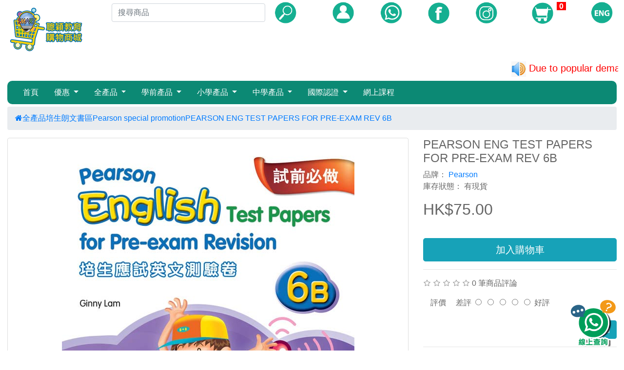

--- FILE ---
content_type: text/html; charset=utf-8
request_url: https://store.mysmartedu.com/index.php?route=product/product&path=96_184_186&product_id=1184
body_size: 13695
content:
<!DOCTYPE html>
<html dir="ltr" lang="zh">
<head>
<meta charset="UTF-8" />
<meta name="viewport" content="width=device-width, initial-scale=1">
<link rel="icon" href="image/webicon.ico" />
<title>PEARSON ENG TEST PAPERS FOR PRE-EXAM REV 6B</title>

<meta name="robots" content="INDEX,FOLLOW" />
<meta name="title" content="PEARSON ENG TEST PAPERS FOR PRE-EXAM REV 6B" />
<meta http-equiv="X-UA-Compatible" content="IE=edge">

<meta name="description" content="Smart’s Shopping Mall聰穎教育購物商城上有各款名牌課外圖書、中小學補充練習、桌上遊戲和網上學習平台，多種折扣優惠等著你" />
<meta name="keywords" content="網上學習平台, 課外閱讀書, 中小學學習書籍, 培生, 朗文, 中文科, 英文科, 數學科, 電子學習, 英語課程, 線上課程, 國際考試, 桌上遊戲, 公仔, Primary and secondary school exercises, English reading, E-learning, Online learning, Pearson Book, Longman book, TOEFL test, TOEIC test" />	
<meta property="og:title" content="聰穎教育購物商城" />
<meta property="og:description" content="名牌課外圖書、中小學補充練習、桌上遊戲優惠盡在Smart's Shopping Mall" />

<meta property="og:url" content="https://store.mysmartedu.com" />
<meta property="og:site_name" content="Smart Education" />	
<meta property="og:image" content="https://store.mysmartedu.com/image/catalog/FIN_LOGO_19022020.png" />
<meta property="og:image:width" content="200" />
<meta property="og:image:height" content="200" />
<meta property="og:image:type" content="image/png" />
<meta property="og:type" content="article" />

<link rel="canonical" href="https://store.mysmartedu.com" />
<link href="catalog/view/javascript/bootstrap4/css/bootstrap.min.css" rel="stylesheet" media="screen" />
<link rel="stylesheet" href="/tp/public/js/jquery-ui/jquery-ui.min.css">
<link href="catalog/view/javascript/font-awesome/css/font-awesome-new.min.css" rel="stylesheet"  />

<script src="catalog/view/javascript/jquery/jquery-2.1.1.min.js"></script>
<script src="catalog/view/javascript/bootstrap4/js/popper.min.js"></script>
<script src="catalog/view/javascript/bootstrap4/js/bootstrap.min.js"></script>
<script src="catalog/view/javascript/underscore-min.js"></script>
<script src="catalog/view/javascript/common20200729.js"></script>

<style>
	body{
	}
	#stuff
	{
	position: fixed;
	bottom: 1%;
	right: 1%;
	z-index: 888;
	}
	@media (min-width:250px) {
		.product_box{
			width: 45%;

			margin:2px;
			min-height: 200px;
			border-radius: inherit;
		}
		.top_div_row_box{
			min-height:90px;
		}
		.top_div_row_logo{
			width: 100%;
		}
		.top_div_row_search{
			width: 100%;
		}
		.top_div_row_member_cart_lg{
			width: 100%;
		}
}
@media (min-width: 992px) {
	.product_box{
		width: 18%;
		border: solid #eeeeee 1px;
		margin:10px;
		min-height: 200px;
		border-radius:15px;
	}
	.top_div_row{
		width: 100%;
	}
	.top_div_row_box{
		min-height:90px;
		line-height: 90px;
		text-align: left;
	}
	.top_div_row_logo{
		width: 20%;
	}
	.top_div_row_search{
		width: 50%;
	}
	.top_div_row_member_cart_lg{
		width: 100%;
	}
	.top_div_row_member{
		width: 10%;
	}
	.top_div_row_cart{
		width: 10%;
	}
	.top_div_row_lg{
		width: 10%;
	}
}
@media (min-width: 1200px) {
	.product_box{
		width: 18%;
		border: solid #eeeeee 1px;
		margin:10px;
		min-height: 300px;
		border-radius:15px;
	}
	.top_div_row_box{
		min-height:90px;
	}
	.top_div_row_logo{
		width: 20%;
	}
	.top_div_row_search{
		width: 48%;
	}
	.top_div_row_member_cart_lg{
		width:30%;
	}

	.top_div_row_member{
		width: 10%;
	}
	.top_div_row_cart{
		width: 10%;
	}
	.top_div_row_lg{
		width: 10%;
	}

	.navbar-custom {
		background-color: #0C8974;
		border-radius: 10px;
		margin-bottom: 5px;
	}

	/* change the brand and text color */
	.navbar-custom .navbar-brand,
	.navbar-custom .navbar-text {
		color:white;
	}

	/* change the link color and padding  */
	.navbar-custom .navbar-nav .nav-link {
		color: #ffffff;
		padding: .75rem 1rem;
	}

	/* change the color and bg color of active or hovered links */
	.navbar-custom .nav-item.active .nav-link,
	.navbar-custom .nav-item:hover .nav-link {
		color: #ffffff;
		background-color: rgba(255,255,255,.5);
	}

	/* for dropdown only - change the color of droodown */
	.navbar-custom .dropdown-menu {
		background-color: #0C8974;
	}
	.navbar-custom .dropdown-item {
		color: #ffffff;
	}
	.navbar-custom .dropdown-item:hover,
	.navbar-custom .dropdown-item:focus {
		color: #ffffff;
		background-color: rgba(255,255,255,.5);
	}
}

.div_search_text_box{
	width: 80%;
	height: 30px;

}
.div_logo_filter_row{

	background-color:#eeeeee;
}
.div_logo{
	width: 100%;
	text-align: left;
}

.div_to_filter_row{
	display: flex;
	justify-content: center;
}
.product_list_name{
	text-align: left;
	font-size: 14px;
	color: rgba(0, 0, 0, 0.85);
	font-weight: normal;
	min-height: 43px;
}
.price-new{

}
.price-old{
	color: #999;
	text-decoration: line-through;
	margin-left: 10px;
}
.badge {
	padding-left: 9px;
	padding-right: 9px;
	-webkit-border-radius: 9px;
	-moz-border-radius: 9px;
	border-radius: 9px;
}
/* footer */
footer {
	margin-top: 30px;
	padding-top: 30px;
	background-color: #303030;
	border-top: 1px solid #ddd;
	color: #e2e2e2;
}
footer hr {
	border-top: none;
	border-bottom: 1px solid #666;
}
footer a {
	color: #ccc;
}
footer a:hover {
	color: #fff;
}
footer h5 {
	font-size: 13px;
	font-weight: bold;
	color: #fff;
}
#lblCartCount {
	font-size: 12px;
	background: #ff0000;
	color: #fff;
	padding: 0 5px;
	vertical-align: top;
}
#cart_view_div{
	cursor: pointer;
}

.modal-dialog-slideout {min-height: 50%; margin: 0 0 0 auto;background: #fff;}
.modal.fade .modal-dialog.modal-dialog-slideout {-webkit-transform: translate(100%,0)scale(1);transform: translate(100%,0)scale(1);}
.modal.fade.show .modal-dialog.modal-dialog-slideout {-webkit-transform: translate(0,0);transform: translate(0,0);display: flex;align-items: stretch;-webkit-box-align: stretch;height: 60%;}
.modal.fade.show .modal-dialog.modal-dialog-slideout .modal-body{overflow-y: auto;overflow-x: hidden;}
.modal-dialog-slideout .modal-content{border: 0;}
.modal-dialog-slideout .modal-header, .modal-dialog-slideout .modal-footer {height: 69px; display: block;}
.modal-dialog-slideout .modal-header h5 {float:left;}
</style>

</head>
<body>
<div id="stuff" style="text-align: right;">

    <a href="https://store.mysmartedu.com/index.php?route=product/category&path=238" target="_blank" alt="link to EMI course category">
    </a>
	<br>
    <a href="https://wa.me/85263110381" target="_blank" alt="whatapps link">
    <img src="image/ContactUs_CHI-100.png">
    </a>

</div>

<div class="container-fluid" style="text-align: center; ">
    <div class="row">
        <div class="col">

            <div class="modal" id="popup_msg_header" tabindex="-1" role="dialog">
                <div class="modal-dialog" role="document">
                    <div class="modal-content">

                        <div class="modal-body" id="div_popup_message">

                        </div>
                        <div class="modal-footer">
                            <button type="button" class="btn btn-secondary" data-dismiss="modal">Close(關閉)</button>
                        </div>
                    </div>
                </div>
            </div>
        </div>
    </div>
    <div class="row">
        <div class="col">
            <div id="popup_cart" class="modal" tabindex="-1" role="dialog">
                <div class="modal-dialog modal-sm" role="document">
                    <div class="modal-content">
                        <div class="modal-body">
                            <div id="div_cartpop_content" style="text-align: left;margin-bottom: 10px;">
                                已加入購物車
                            </div>
                            <table style="width: 100%">
                                <tr>
                                    <td style="width: 50%;text-align: left"><button type="button" class="btn btn-info" data-dismiss="modal">繼續購物</button></td>
                                    <td style="width: 50%;text-align: right"><a href="index.php?route=checkout/cart/quickcheckout"> <button type="button"  class="btn btn-info">進行結帳</button></a></td>
                                </tr>
                            </table>
                        </div>

                    </div>
                </div>
            </div>
        </div>
    </div>
    <div class="row">
        <div class="col-md-2">
            <div class="div_logo">
                <a href="https://store.mysmartedu.com/index.php?route=common/home">
                    <img src="https://store.mysmartedu.com/image/catalog/SMARTWEB_CHI_VER.png" title="SMART Education shopping mall" alt="SMART Education shopping mall" class="img-responsive" /></a>
                            </div>
        </div>
        <div class="col-md-4">
            <table style="width: 100%;">
                <tr>
                    <td style="width: 80%;">
                        <input type="text" id="tb_search_page_word"  name="search" value="" placeholder="搜尋商品" class="form-control">
                    </td>
                    <td style="width: 20%;">
                        <img id="btn_header_page_search" style="cursor: pointer; width: 50px" src="image/header_icon/header_search.png" alt="Search">
                    </td>
                </tr>
            </table>
        </div>
        <div class="col-md-6">
            <table style="width: 100%">
                <tr>
                    <td style="width:16%">
                        <a href="index.php?route=account/account">
                            <img style="width: 50px;" src="image/header_icon/header_member.png" alt="Account">
                        </a>
                    </td>
                    <td style="width:16%">
                        <a href="https://wa.me/85263110381">
                            <img style="width: 50px;" src="image/header_icon/header_whatsapp.png" alt="WhatsApp">
                        </a>
                    </td>
                    <td style="width:16%">
                        <a href=" https://www.facebook.com/Smarts.shopping.mall">
                            <img style="width: 50px;" src="image/header_icon/header_facebook.png" alt="Facebook">
                        </a>
                    </td>
                    <td style="width:16%">
                        <a href=" https://www.instagram.com/smarts.shopping.mall">
                            <img style="width: 50px;" src="image/header_icon/header_instagram.png" alt="Instagram">
                        </a>
                    </td>
                    <td style="width:26%;">
                        <div id="cart_view_div">
                            <img style="width: 50px;" src="image/header_icon/header_cart_icon.png" alt="Cart">
                            <span href="Cart1.aspx" class="icon-shopping-cart" style="font-size: 25px">
                                <span ID="lblCartCount" CssClass="badge badge-warning" style="font-size: 16px;font-weight: bold;"  ForeColor="White"/><span id="pgcartpronum"></span></span>
                            </span>
                        </div>
                    </td>
                    <td style="width:10%">
                            <div class="pull-left">
        <form action="https://store.mysmartedu.com/index.php?route=common/language/language" method="post" enctype="multipart/form-data" id="form-language">
            <div class="btn-group">
                                    <img id="btn_language_change" alt="Change to English" name="img_lg_en" style="width: 50px; height: 50px; cursor: pointer;" src="image/header_icon/header_lg_en.png">
                
                                                                                                                                                                                                                                                                                                                      </div>
            <input type="hidden" name="code" value="" />
            <input id="hd_lg_redirect" type="hidden" name="redirect" value="https://store.mysmartedu.com/index.php?route=product/product&amp;path=96_184_186&amp;product_id=1184" />
        </form>
    </div>

                    </td>
                </tr>
            </table>
                    </div>
    </div>
    <div class="row">
                <div class="col-12" style="padding-left: 12px;padding-right: 12px;color:red; font-size: 20px;">
            <marquee direction="left"><img src="image/sound-hd-png.png" style="height: 32px;"> Due to popular demand, Pearson&Longman Series may take at least 14 days to dispatch. We apologize for any inconvenience caused. 培生朗文系列反應熱烈，出貨時間須要最小14天，不便之處，敬請原諒！</marquee>
        </div>
            </div>
    <div class="row">
        <div class="col-md">
            <!--Navbar-->
            <nav class="navbar navbar-expand-lg py-0 navbar-light navbar-custom " style="width: 100%;"><button class="navbar-toggler" type="button" data-toggle="collapse" data-target="#navbarSupportedContent"aria-controls="navbarSupportedContent" aria-expanded="false" aria-label="Toggle navigation"><span class="navbar-toggler-icon"></span></button><div class="collapse navbar-collapse" id="navbarSupportedContent"><ul class="navbar-nav mr-auto"><li class="nav-item navbar_li_text" style="background-color: #0C8974; text-align: left; "> <a href="index.php?route=common/home" class="nav-link" style="color: white;">首頁</a></li><li class="nav-item dropdown" style="background-color: #0C8974; text-align: left"><a href="https://store.mysmartedu.com/index.php?route=product/category&amp;path=94" class="nav-link dropdown-toggle" style="color: white;" id="優惠_navbarDropdown" role="button"data-toggle="dropdown" aria-haspopup="true" aria-expanded="false">優惠 </a><div class="dropdown-menu" aria-labelledby="navbarDropdown"><a  href="https://store.mysmartedu.com/index.php?route=product/category&amp;path=94_232" class="dropdown-item" href="#">禮品精選</a><a  href="https://store.mysmartedu.com/index.php?route=product/category&amp;path=94_216" class="dropdown-item" href="#">新加坡作業 優惠</a><a  href="https://store.mysmartedu.com/index.php?route=product/category&amp;path=94_217" class="dropdown-item" href="#">STEM讀本 優惠</a><a  href="https://store.mysmartedu.com/index.php?route=product/category&amp;path=94_218" class="dropdown-item" href="#">STEM啟智玩具 優惠</a><a  href="https://store.mysmartedu.com/index.php?route=product/category&amp;path=94_219" class="dropdown-item" href="#">英文讀本 優惠</a><a  href="https://store.mysmartedu.com/index.php?route=product/category&amp;path=94_220" class="dropdown-item" href="#">NICI 開學優惠</a><a  href="https://store.mysmartedu.com/index.php?route=product/category&amp;path=94_222" class="dropdown-item" href="#">英語學習教材 優惠</a></div></li><li class="nav-item dropdown" style="background-color: #0C8974; text-align: left"><a href="https://store.mysmartedu.com/index.php?route=product/category&amp;path=96" class="nav-link dropdown-toggle" style="color: white;" id="全產品_navbarDropdown" role="button"data-toggle="dropdown" aria-haspopup="true" aria-expanded="false">全產品 </a><div class="dropdown-menu" aria-labelledby="navbarDropdown"><a  href="https://store.mysmartedu.com/index.php?route=product/category&amp;path=96_95" class="dropdown-item" href="#">中文科</a><a  href="https://store.mysmartedu.com/index.php?route=product/category&amp;path=96_97" class="dropdown-item" href="#">英文科</a><a  href="https://store.mysmartedu.com/index.php?route=product/category&amp;path=96_98" class="dropdown-item" href="#">數學科</a><a  href="https://store.mysmartedu.com/index.php?route=product/category&amp;path=96_99" class="dropdown-item" href="#">科學科</a><a  href="https://store.mysmartedu.com/index.php?route=product/category&amp;path=96_100" class="dropdown-item" href="#">品德教育</a><a  href="https://store.mysmartedu.com/index.php?route=product/category&amp;path=96_101" class="dropdown-item" href="#">精品</a><a  href="https://store.mysmartedu.com/index.php?route=product/category&amp;path=96_102" class="dropdown-item" href="#">課程</a><a  href="https://store.mysmartedu.com/index.php?route=product/category&amp;path=96_104" class="dropdown-item" href="#">休閒/遊戲</a><a  href="https://store.mysmartedu.com/index.php?route=product/category&amp;path=96_181" class="dropdown-item" href="#">健康</a><a  href="https://store.mysmartedu.com/index.php?route=product/category&amp;path=96_208" class="dropdown-item" href="#">運動</a><a  href="https://store.mysmartedu.com/index.php?route=product/category&amp;path=96_189" class="dropdown-item" href="#">探索</a><a  href="https://store.mysmartedu.com/index.php?route=product/category&amp;path=96_184" class="dropdown-item" href="#">培生朗文書區</a><a  href="https://store.mysmartedu.com/index.php?route=product/category&amp;path=96_227" class="dropdown-item" href="#">現代社專區</a><a  href="https://store.mysmartedu.com/index.php?route=product/category&amp;path=96_250" class="dropdown-item" href="#">朗文學習筆專區</a></div></li><li class="nav-item dropdown" style="background-color: #0C8974; text-align: left"><a href="https://store.mysmartedu.com/index.php?route=product/category&amp;path=106" class="nav-link dropdown-toggle" style="color: white;" id="學前產品_navbarDropdown" role="button"data-toggle="dropdown" aria-haspopup="true" aria-expanded="false">學前產品 </a><div class="dropdown-menu" aria-labelledby="navbarDropdown"><a  href="https://store.mysmartedu.com/index.php?route=product/category&amp;path=106_111" class="dropdown-item" href="#">英文</a><a  href="https://store.mysmartedu.com/index.php?route=product/category&amp;path=106_112" class="dropdown-item" href="#">數學</a><a  href="https://store.mysmartedu.com/index.php?route=product/category&amp;path=106_113" class="dropdown-item" href="#">科學</a><a  href="https://store.mysmartedu.com/index.php?route=product/category&amp;path=106_114" class="dropdown-item" href="#">探索</a><a  href="https://store.mysmartedu.com/index.php?route=product/category&amp;path=106_116" class="dropdown-item" href="#">健康</a><a  href="https://store.mysmartedu.com/index.php?route=product/category&amp;path=106_117" class="dropdown-item" href="#">休閒/遊戲</a><a  href="https://store.mysmartedu.com/index.php?route=product/category&amp;path=106_118" class="dropdown-item" href="#">精品</a><a  href="https://store.mysmartedu.com/index.php?route=product/category&amp;path=106_209" class="dropdown-item" href="#">運動</a></div></li><li class="nav-item dropdown" style="background-color: #0C8974; text-align: left"><a href="https://store.mysmartedu.com/index.php?route=product/category&amp;path=107" class="nav-link dropdown-toggle" style="color: white;" id="小學產品_navbarDropdown" role="button"data-toggle="dropdown" aria-haspopup="true" aria-expanded="false">小學產品 </a><div class="dropdown-menu" aria-labelledby="navbarDropdown"><a  href="https://store.mysmartedu.com/index.php?route=product/category&amp;path=107_119" class="dropdown-item" href="#">中文</a><a  href="https://store.mysmartedu.com/index.php?route=product/category&amp;path=107_120" class="dropdown-item" href="#">英文</a><a  href="https://store.mysmartedu.com/index.php?route=product/category&amp;path=107_121" class="dropdown-item" href="#">數學</a><a  href="https://store.mysmartedu.com/index.php?route=product/category&amp;path=107_122" class="dropdown-item" href="#">科學</a><a  href="https://store.mysmartedu.com/index.php?route=product/category&amp;path=107_124" class="dropdown-item" href="#">探索</a><a  href="https://store.mysmartedu.com/index.php?route=product/category&amp;path=107_125" class="dropdown-item" href="#">課程</a><a  href="https://store.mysmartedu.com/index.php?route=product/category&amp;path=107_126" class="dropdown-item" href="#">健康</a><a  href="https://store.mysmartedu.com/index.php?route=product/category&amp;path=107_127" class="dropdown-item" href="#">休閒/遊戲</a><a  href="https://store.mysmartedu.com/index.php?route=product/category&amp;path=107_128" class="dropdown-item" href="#">精品</a><a  href="https://store.mysmartedu.com/index.php?route=product/category&amp;path=107_210" class="dropdown-item" href="#">運動</a></div></li><li class="nav-item dropdown" style="background-color: #0C8974; text-align: left"><a href="https://store.mysmartedu.com/index.php?route=product/category&amp;path=108" class="nav-link dropdown-toggle" style="color: white;" id="中學產品_navbarDropdown" role="button"data-toggle="dropdown" aria-haspopup="true" aria-expanded="false">中學產品 </a><div class="dropdown-menu" aria-labelledby="navbarDropdown"><a  href="https://store.mysmartedu.com/index.php?route=product/category&amp;path=108_129" class="dropdown-item" href="#">中文</a><a  href="https://store.mysmartedu.com/index.php?route=product/category&amp;path=108_130" class="dropdown-item" href="#">英文</a><a  href="https://store.mysmartedu.com/index.php?route=product/category&amp;path=108_131" class="dropdown-item" href="#">數學</a><a  href="https://store.mysmartedu.com/index.php?route=product/category&amp;path=108_132" class="dropdown-item" href="#">科學</a><a  href="https://store.mysmartedu.com/index.php?route=product/category&amp;path=108_133" class="dropdown-item" href="#">探索</a><a  href="https://store.mysmartedu.com/index.php?route=product/category&amp;path=108_134" class="dropdown-item" href="#">課程</a><a  href="https://store.mysmartedu.com/index.php?route=product/category&amp;path=108_135" class="dropdown-item" href="#">健康</a><a  href="https://store.mysmartedu.com/index.php?route=product/category&amp;path=108_136" class="dropdown-item" href="#">休閒/遊戲</a><a  href="https://store.mysmartedu.com/index.php?route=product/category&amp;path=108_190" class="dropdown-item" href="#">工商管理</a><a  href="https://store.mysmartedu.com/index.php?route=product/category&amp;path=108_191" class="dropdown-item" href="#">其他學科</a><a  href="https://store.mysmartedu.com/index.php?route=product/category&amp;path=108_192" class="dropdown-item" href="#">生物</a><a  href="https://store.mysmartedu.com/index.php?route=product/category&amp;path=108_193" class="dropdown-item" href="#">化學</a><a  href="https://store.mysmartedu.com/index.php?route=product/category&amp;path=108_194" class="dropdown-item" href="#">物理</a><a  href="https://store.mysmartedu.com/index.php?route=product/category&amp;path=108_195" class="dropdown-item" href="#">經濟</a><a  href="https://store.mysmartedu.com/index.php?route=product/category&amp;path=108_196" class="dropdown-item" href="#">地理</a><a  href="https://store.mysmartedu.com/index.php?route=product/category&amp;path=108_197" class="dropdown-item" href="#">外語</a><a  href="https://store.mysmartedu.com/index.php?route=product/category&amp;path=108_198" class="dropdown-item" href="#">世界歷史</a><a  href="https://store.mysmartedu.com/index.php?route=product/category&amp;path=108_199" class="dropdown-item" href="#">企業、會計與財務</a><a  href="https://store.mysmartedu.com/index.php?route=product/category&amp;path=108_200" class="dropdown-item" href="#">心理修養</a><a  href="https://store.mysmartedu.com/index.php?route=product/category&amp;path=108_202" class="dropdown-item" href="#">資訊及通訊科技</a><a  href="https://store.mysmartedu.com/index.php?route=product/category&amp;path=108_211" class="dropdown-item" href="#">運動</a></div></li><li class="nav-item dropdown" style="background-color: #0C8974; text-align: left"><a href="https://store.mysmartedu.com/index.php?route=product/category&amp;path=105" class="nav-link dropdown-toggle" style="color: white;" id="國際認證_navbarDropdown" role="button"data-toggle="dropdown" aria-haspopup="true" aria-expanded="false">國際認證 </a><div class="dropdown-menu" aria-labelledby="navbarDropdown"><a  href="https://store.mysmartedu.com/index.php?route=product/category&amp;path=105_139" class="dropdown-item" href="#">小學</a><a  href="https://store.mysmartedu.com/index.php?route=product/category&amp;path=105_140" class="dropdown-item" href="#">中學</a></div></li><li class="nav-item navbar_li_text" style="background-color: #0C8974; text-align: left; "> <a href="https://store.mysmartedu.com/index.php?route=product/category&amp;path=138" class="nav-link" style="color: white;">網上課程</a></li></ul></div></nav>
            <!--/.Navbar-->
        </div>
    </div>
    <!-- Modal -->
    <div class="modal fade" id="exampleModal1" tabindex="-1" role="dialog" aria-labelledby="exampleModalLabel1" aria-hidden="true">
        <div class="modal-dialog modal-dialog-slideout modal-lg" role="document">
            <div class="modal-content">
                <div class="modal-body" style="height: 500px;" id="modalCartBody">

                </div>
                <div class="modal-footer">
                    <table style="width: 100%">
                        <tr>
                            <td style="width: 50%;text-align: left"><button type="button"  class="btn btn-info" data-dismiss="modal">繼續購物</button></td>
                            <td style="width: 50%;text-align: right"><a href="index.php?route=checkout/cart/quickcheckout"> <button type="button"  class="btn btn-info">進行結帳</button></a></td>
                        </tr>
                    </table>
                </div>
            </div>
        </div>
    </div>
</div>
<script>
    $( document ).ready(function() {
        CartSectionShow(0);
        $( "#cart_view_div" ).click(function() {
            CartSectionShow(1);

        });
        $( "#btn_cart_continue" ).click(function() {
            $('#exampleModal1').modal('hide');
        });
        $( "#btn_cart_checkout" ).click(function() {
            console.log("quickcheckout");
            location.href="index.php?route=checkout/cart/quickcheckout"
        });

        //cart
        function CartSectionShow(isShow) {
            $.ajax({
                url: 'index.php?route=checkout/cart/getCartProducts',
                type: 'post',
                success: function(data) {
                    console.log(data);
                    $('#modalCartBody').html(genCartTable(data));
                    if(isShow==1){
                        $('#exampleModal1').modal('show');
                    }
                },
                error: function(xhr, ajaxOptions, thrownError) {
                    //
                }
            });
        }
    });
    function delCartProduct(cartid) {
        $.ajax({
            url: 'index.php?route=checkout/cart/remove',
            type: 'post',
            data:{key:cartid},
            success: function(data) {
                console.log(data);
                $('#modalCartBody').html(genCartTable(data));
            },
            error: function(xhr, ajaxOptions, thrownError) {
                //
            }
        });
    }
    function genCartTable(cartProducts) {
        var cartAmout=0;
        var cartProductNum=0;
        var htmlcode='<table class="table table-hover">';
        htmlcode +='<tbody>';
        _.each(cartProducts, function(item){
            htmlcode +='<tr>';
            htmlcode +='<td style="width:10%"><img src="'+item.thumb+'"></td>';
            htmlcode +='<td style="width:50%;text-align: left;">'+item.name+'</td>';
            htmlcode +='<td style="width:15%;text-align: right;">HK$'+item.price.toFixed(2) +'</td>';
            htmlcode +='<td style="width:10%text-align: right;">'+item.quantity+'</td>';
            htmlcode +='<td style="width:15%">HK$'+item.total.toFixed(2)+'</td>';
            htmlcode +='<td style="width:5%"><a href="#" onclick="delCartProduct('+item.cart_id+')"> <span style="color:red;" >&#x2716;</span></a></td>';
            htmlcode +='</tr>';
            cartAmout=cartAmout+item.total;
            cartProductNum= cartProductNum+parseInt(item.quantity);

        });

        htmlcode +='<tr>';
        htmlcode +='<td colspan="5" class="text-right">';
        htmlcode +='Total:&nbsp;&nbsp;HK$'+cartAmout.toFixed(2);
        htmlcode +='</td>';
        htmlcode +='</tr>';
        htmlcode +='</tbody>';
        htmlcode +='</table>';
        $('#pgcartpronum').html(cartProductNum);
        return htmlcode;
    }
</script>
</body>
</html>

<script src="catalog/view/javascript/jquery/magnific/jquery.magnific-popup.min.js" type="text/javascript"></script>
<script src="catalog/view/javascript/angular.min.js"></script>
<link href="catalog/view/javascript/jquery/magnific/magnific-popup.css" rel="stylesheet"  />
<link href="catalog/view/javascript/font-awesome/css/font-awesome-new.css" rel="stylesheet"  />
<style>
   body{
       color:#666666;
   }
    .thumbnails {
        overflow: auto;
        clear: both;
        list-style: none;
        padding: 0;
        margin: 0;
        margin-left: 0px;
    }
    .thumbnail {
        display: block;
        padding: 4px;
        margin-bottom: 20px;
        line-height: 1.42857143;
        background-color: #fff;
        border: 1px solid #ddd;
        border-radius: 4px;
        -webkit-transition: border .2s ease-in-out;
        -o-transition: border .2s ease-in-out;
        transition: border .2s ease-in-out;
    }
    .thumbnail a > img, .thumbnail > img {
        margin-right: auto;
        margin-left: auto;
    }
    .thumbnails .image-additional {
        float: left;
        margin-left: 20px;
    }
    .carousel-inner > .item > a > img, .carousel-inner > .item > img, .img-responsive, .thumbnail a > img, .thumbnail > img {
        display: block;
        max-width: 100%;
        height: auto;
    }
    img {
        vertical-align: middle;
    }
    img {
        border: 0;
    }


   .product_row_box{
       width: 100%;

   }
   @media (min-width:250px) {
       .product_box_cat_page{
           width: 43%;
           border: solid #eeeeee 1px;
           margin:10px;
           min-height: 250px;
           border-radius:15px;
       }
   }
   @media (min-width: 992px) {
       .product_box_cat_page{
           width: 18%;
           border: solid #eeeeee 1px;
           margin:10px;
           min-height: 300px;
           border-radius:15px;
       }

   }
   @media (min-width: 1200px) {
       .product_box_cat_page{
           width: 18%;
           border: solid #eeeeee 1px;
           margin:10px;
           min-height: 300px;
           border-radius:15px;
       }
   }


   .rating .fa-stack {
        font-size: 8px;
    }
    .rating .fa-star-o {
        color: #999;
        font-size: 15px;
    }
    .rating .fa-star {
        color: #FC0;
        font-size: 15px;
    }
    .rating .fa-star + .fa-star-o {
        color: #E69500;
    }
</style>
<div id="product-product" class="container-fluid">
    <ul class="breadcrumb">
                    <li><a href="https://store.mysmartedu.com/index.php?route=common/home"><i class="fa fa-home"></i></a></li>
                    <li><a href="https://store.mysmartedu.com/index.php?route=product/category&amp;path=96">全產品</a></li>
                    <li><a href="https://store.mysmartedu.com/index.php?route=product/category&amp;path=96_184">培生朗文書區</a></li>
                    <li><a href="https://store.mysmartedu.com/index.php?route=product/category&amp;path=96_184_186">Pearson special promotion</a></li>
                    <li><a href="https://store.mysmartedu.com/index.php?route=product/product&amp;path=96_184_186&amp;product_id=1184">PEARSON ENG TEST PAPERS FOR PRE-EXAM REV 6B</a></li>
            </ul>
    <div class="row">
                                    <div id="content" class="col-sm-12">
            <div class="row">                                                     <div class="col-sm-8">                         <ul class="thumbnails">
                                                            <li><a class="thumbnail" href="https://store.mysmartedu.com/image/catalog/books/Pearson/9789880081286.jpg" title="PEARSON ENG TEST PAPERS FOR PRE-EXAM REV 6B"><img src="https://store.mysmartedu.com/image/catalog/books/Pearson/9789880081286.jpg" title="PEARSON ENG TEST PAPERS FOR PRE-EXAM REV 6B" alt="PEARSON ENG TEST PAPERS FOR PRE-EXAM REV 6B" /></a></li>
                                                                                </ul>
                                        <div style="width: 100%; height: 20px;"></div>
                    <h3>商品描述</h3>
                    <hr>
                    <div class="tab-content">
                        <div class="tab-pane active" id="tab-description"><pre>•編有 3 份一般測驗卷及 1 份總測驗卷，全按學校測驗及考試題型設計
•涵蓋詞彙、文法、語文運用、閱讀及寫作等範疇
•每份測驗卷皆設有高難度題
•包含 TSA 及 HKAT 閱讀及寫作題型
•附送強化練習，各練習並特設「齊來避免錯誤」部分，以助學生温習
•答案冊附參考答案及詳盡中文題解
<br><br></pre></div>
                                                </div>
                </div>
                                                                    <div class="col-sm-4">

                    <h4>PEARSON ENG TEST PAPERS FOR PRE-EXAM REV 6B</h4>
                    <ul class="list-unstyled">
                                                                                                    <li>品牌： <a href="https://store.mysmartedu.com/index.php?route=product/brand/info&amp;manufacturer_id=1064">Pearson</a></li>
                                                <li>庫存狀態： 有現貨</li>
                    </ul>
                                            <ul class="list-unstyled">
                                                            <li>
                                    <h2>HK$75.00</h2>
                                </li>
                            
                                                                                </ul>
                                        <div id="product">                                                 <div class="form-group" ng-app="app" ng-init="buyproqty='10'">
                              <script>
                    angular.module('app', [])
                      .config(['$interpolateProvider', function ($interpolateProvider) {
                        $interpolateProvider.startSymbol('[[');
                        $interpolateProvider.endSymbol(']]');
                      }]);
                    </script>
                            
                            <input type="hidden" name="product_id" value="1184" />
                            <br />
                                                                                    
                                                                    <button type="button"  onclick="cart.addNew('1184','1')" data-loading-text="載入中..." class="btn btn-info btn-lg btn-block">加入購物車</button>
                                
                            

                        </div>
                        </div>
                                            <div class="rating">
                            <hr>
                            <p>                                                                            <span class="fa fa-stack">
                                            <i class="fa fa-star-o fa-stack-1x"></i>
                                        </span>
                                                                                                                                                <span class="fa fa-stack">
                                            <i class="fa fa-star-o fa-stack-1x"></i>
                                        </span>
                                                                                                                                                <span class="fa fa-stack">
                                            <i class="fa fa-star-o fa-stack-1x"></i>
                                        </span>
                                                                                                                                                <span class="fa fa-stack">
                                            <i class="fa fa-star-o fa-stack-1x"></i>
                                        </span>
                                                                                                                                                <span class="fa fa-stack">
                                            <i class="fa fa-star-o fa-stack-1x"></i>
                                        </span>
                                                                                                    <a>0 筆商品評論</a>
                            </p>


                        </div>
                                      
                    <form class="form-horizontal" id="form-review">
                        <div id="review_new"></div>
                                                    <div class="form-group">
                                <div class="col-sm-12">
                                    <input id="input-name" type="hidden" name="name" value="No request.">
                                </div>
                            </div>
                            <div class="form-group">
                                <div class="col-sm-12">
                                    <input id="input-review"  type="hidden" name="text" value="No request.">
                                </div>
                            </div>
                            <div class="form-group required">
                                <div class="col-sm-12">
                                    <label class="control-label">評價</label>
                                    &nbsp;&nbsp;&nbsp; 差評&nbsp;
                                    <input type="radio" name="rating" value="1" />
                                    &nbsp;
                                    <input type="radio" name="rating" value="2" />
                                    &nbsp;
                                    <input type="radio" name="rating" value="3" />
                                    &nbsp;
                                    <input type="radio" name="rating" value="4" />
                                    &nbsp;
                                    <input type="radio" name="rating" value="5" />
                                    &nbsp;好評</div>
                            </div>
                            
                            <div class="buttons clearfix">
                                <div style="text-align: right">
                                    <button type="button" id="button-review" data-loading-text="載入中..." class="btn btn-info">評論</button>
                                </div>
                            </div>
                                            </form>
                    <hr>
            </div>
            </div>
        </div>
    </div>
    <div class="container-fluid">
        <div class="row">
           <div style="width: 100%;height: 20px;"></div>
                <h3>相關商品</h3>
                <div class="d-flex flex-wrap align-self-center product_row_box">
                                            <div class="p-2 product_box_cat_page">
                            <a href="https://store.mysmartedu.com/index.php?route=product/product&amp;product_id=3932"><img src="https://store.mysmartedu.com/image/cache/catalog/Pearson/LSPLEP12M-380x380.jpg" alt="朗文學習筆+LEP2.0 APP 12-MONTH SUBSCRIPTION CARD套裝 (共2件)" title="朗文學習筆+LEP2.0 APP 12-MONTH SUBSCRIPTION CARD套裝 (共2件)" style="width: 98%;" /></a>
                            <div class="product_list_name"><a href="https://store.mysmartedu.com/index.php?route=product/product&amp;product_id=3932"><b>朗文學習筆+LEP2.0 APP 12-MONTH SUBSCRIPTION CARD套裝 (共2件)</b></a></div>
                            <div style="text-align: center;">
                                                                    HK$1,639.00
                                
                            </div>
                                                            <button type="button" class="btn btn-info" onclick="cart.addNew('3932', '1');" style="width: 90%">加入購物車</button>
                                                    </div>
                                            <div class="p-2 product_box_cat_page">
                            <a href="https://store.mysmartedu.com/index.php?route=product/product&amp;product_id=3931"><img src="https://store.mysmartedu.com/image/cache/catalog/Pearson/LSPLEP3M-380x380.jpg" alt="朗文學習筆+LEP2.0 APP 3-MONTH SUBSCRIPTION CARD套裝 (共2件)" title="朗文學習筆+LEP2.0 APP 3-MONTH SUBSCRIPTION CARD套裝 (共2件)" style="width: 98%;" /></a>
                            <div class="product_list_name"><a href="https://store.mysmartedu.com/index.php?route=product/product&amp;product_id=3931"><b>朗文學習筆+LEP2.0 APP 3-MONTH SUBSCRIPTION CARD套裝 (共2件)</b></a></div>
                            <div style="text-align: center;">
                                                                    HK$1,369.00
                                
                            </div>
                                                            <button type="button" class="btn btn-info" onclick="cart.addNew('3931', '1');" style="width: 90%">加入購物車</button>
                                                    </div>
                                            <div class="p-2 product_box_cat_page">
                            <a href="https://store.mysmartedu.com/index.php?route=product/product&amp;product_id=3930"><img src="https://store.mysmartedu.com/image/cache/catalog/Pearson/LSPLCPD-380x380.jpg" alt="朗文學習筆+LONGMAN CHILDREN'S PICTURE DICTIONARY套裝 (共2件)" title="朗文學習筆+LONGMAN CHILDREN'S PICTURE DICTIONARY套裝 (共2件)" style="width: 98%;" /></a>
                            <div class="product_list_name"><a href="https://store.mysmartedu.com/index.php?route=product/product&amp;product_id=3930"><b>朗文學習筆+LONGMAN CHILDREN'S PICTURE DICTIONARY套裝 (共2件)</b></a></div>
                            <div style="text-align: center;">
                                                                    HK$1,412.00
                                
                            </div>
                                                            <button type="button" class="btn btn-info" onclick="cart.addNew('3930', '1');" style="width: 90%">加入購物車</button>
                                                    </div>
                                            <div class="p-2 product_box_cat_page">
                            <a href="https://store.mysmartedu.com/index.php?route=product/product&amp;product_id=3929"><img src="https://store.mysmartedu.com/image/cache/catalog/Pearson/LSPLYCPD-380x380.jpg" alt="朗文學習筆+朗文幼兒英漢彩圖詞典套裝 (共2件)" title="朗文學習筆+朗文幼兒英漢彩圖詞典套裝 (共2件)" style="width: 98%;" /></a>
                            <div class="product_list_name"><a href="https://store.mysmartedu.com/index.php?route=product/product&amp;product_id=3929"><b>朗文學習筆+朗文幼兒英漢彩圖詞典套裝 (共2件)</b></a></div>
                            <div style="text-align: center;">
                                                                    HK$1,407.00
                                
                            </div>
                                                            <button type="button" class="btn btn-info" onclick="cart.addNew('3929', '1');" style="width: 90%">加入購物車</button>
                                                    </div>
                                            <div class="p-2 product_box_cat_page">
                            <a href="https://store.mysmartedu.com/index.php?route=product/product&amp;product_id=3928"><img src="https://store.mysmartedu.com/image/cache/catalog/Pearson/LSPSMARTMK1A-3B/LSPSMARTMK3B-380x380.jpg" alt="朗文學習筆+4 Smart Mice K3B套裝 (共7件)" title="朗文學習筆+4 Smart Mice K3B套裝 (共7件)" style="width: 98%;" /></a>
                            <div class="product_list_name"><a href="https://store.mysmartedu.com/index.php?route=product/product&amp;product_id=3928"><b>朗文學習筆+4 Smart Mice K3B套裝 (共7件)</b></a></div>
                            <div style="text-align: center;">
                                                                    HK$1,583.00
                                
                            </div>
                                                            <button type="button" class="btn btn-info" onclick="cart.addNew('3928', '1');" style="width: 90%">加入購物車</button>
                                                    </div>
                                            <div class="p-2 product_box_cat_page">
                            <a href="https://store.mysmartedu.com/index.php?route=product/product&amp;product_id=3927"><img src="https://store.mysmartedu.com/image/cache/catalog/Pearson/LSPSMARTMK1A-3B/LSPSMARTMK3A-380x380.jpg" alt="朗文學習筆+4 Smart Mice K3A套裝 (共7件)" title="朗文學習筆+4 Smart Mice K3A套裝 (共7件)" style="width: 98%;" /></a>
                            <div class="product_list_name"><a href="https://store.mysmartedu.com/index.php?route=product/product&amp;product_id=3927"><b>朗文學習筆+4 Smart Mice K3A套裝 (共7件)</b></a></div>
                            <div style="text-align: center;">
                                                                    HK$1,583.00
                                
                            </div>
                                                            <button type="button" class="btn btn-info" onclick="cart.addNew('3927', '1');" style="width: 90%">加入購物車</button>
                                                    </div>
                                            <div class="p-2 product_box_cat_page">
                            <a href="https://store.mysmartedu.com/index.php?route=product/product&amp;product_id=3926"><img src="https://store.mysmartedu.com/image/cache/catalog/Pearson/LSPSMARTMK1A-3B/LSPSMARTMK2B-380x380.jpg" alt="朗文學習筆+3 Smart Mice K2B套裝 (共7件)" title="朗文學習筆+3 Smart Mice K2B套裝 (共7件)" style="width: 98%;" /></a>
                            <div class="product_list_name"><a href="https://store.mysmartedu.com/index.php?route=product/product&amp;product_id=3926"><b>朗文學習筆+3 Smart Mice K2B套裝 (共7件)</b></a></div>
                            <div style="text-align: center;">
                                                                    HK$1,583.00
                                
                            </div>
                                                            <button type="button" class="btn btn-info" onclick="cart.addNew('3926', '1');" style="width: 90%">加入購物車</button>
                                                    </div>
                                            <div class="p-2 product_box_cat_page">
                            <a href="https://store.mysmartedu.com/index.php?route=product/product&amp;product_id=3925"><img src="https://store.mysmartedu.com/image/cache/catalog/Pearson/LSPSMARTMK1A-3B/LSPSMARTMK2A-380x380.jpg" alt="朗文學習筆+3 Smart Mice K2A套裝 (共7件)" title="朗文學習筆+3 Smart Mice K2A套裝 (共7件)" style="width: 98%;" /></a>
                            <div class="product_list_name"><a href="https://store.mysmartedu.com/index.php?route=product/product&amp;product_id=3925"><b>朗文學習筆+3 Smart Mice K2A套裝 (共7件)</b></a></div>
                            <div style="text-align: center;">
                                                                    HK$1,583.00
                                
                            </div>
                                                            <button type="button" class="btn btn-info" onclick="cart.addNew('3925', '1');" style="width: 90%">加入購物車</button>
                                                    </div>
                                            <div class="p-2 product_box_cat_page">
                            <a href="https://store.mysmartedu.com/index.php?route=product/product&amp;product_id=3924"><img src="https://store.mysmartedu.com/image/cache/catalog/Pearson/LSPSMARTMK1A-3B/LSPSMARTMK1B-380x380.jpg" alt="朗文學習筆+2 Smart Mice K1B套裝 (共7件)" title="朗文學習筆+2 Smart Mice K1B套裝 (共7件)" style="width: 98%;" /></a>
                            <div class="product_list_name"><a href="https://store.mysmartedu.com/index.php?route=product/product&amp;product_id=3924"><b>朗文學習筆+2 Smart Mice K1B套裝 (共7件)</b></a></div>
                            <div style="text-align: center;">
                                                                    HK$1,583.00
                                
                            </div>
                                                            <button type="button" class="btn btn-info" onclick="cart.addNew('3924', '1');" style="width: 90%">加入購物車</button>
                                                    </div>
                                            <div class="p-2 product_box_cat_page">
                            <a href="https://store.mysmartedu.com/index.php?route=product/product&amp;product_id=3923"><img src="https://store.mysmartedu.com/image/cache/catalog/Pearson/LSPSMARTMK1A-3B/LSPSMARTMK1A-380x380.jpg" alt="朗文學習筆+2 Smart Mice K1A套裝 (共7件)" title="朗文學習筆+2 Smart Mice K1A套裝 (共7件)" style="width: 98%;" /></a>
                            <div class="product_list_name"><a href="https://store.mysmartedu.com/index.php?route=product/product&amp;product_id=3923"><b>朗文學習筆+2 Smart Mice K1A套裝 (共7件)</b></a></div>
                            <div style="text-align: center;">
                                                                    HK$1,583.00
                                
                            </div>
                                                            <button type="button" class="btn btn-info" onclick="cart.addNew('3923', '1');" style="width: 90%">加入購物車</button>
                                                    </div>
                                    </div>
            </div>
            
       </div>
    </div>
<script type="text/javascript"><!--
    $('select[name=\'recurring_id\'], input[name="quantity"]').change(function(){

        $.ajax({
            url: 'index.php?route=product/product/getRecurringDescription',
            type: 'post',
            data: $('input[name=\'product_id\'], input[name=\'quantity\'], select[name=\'recurring_id\']'),
            dataType: 'json',
            beforeSend: function() {
                $('#recurring-description').html('');
            },
            success: function(json) {
                $('.alert-dismissible, .text-danger').remove();

                if (json['success']) {
                    $('#recurring-description').html(json['success']);
                }
            }
        });
    });
    //--></script>
<script type="text/javascript"><!--
    $('#button-cart').on('click', function() {
        $.ajax({
            url: 'index.php?route=checkout/cart/add',
            type: 'post',
            data: $('#product input[type=\'text\'], #product input[type=\'hidden\'], #product input[type=\'radio\']:checked, #product input[type=\'checkbox\']:checked, #product select, #product textarea'),
            dataType: 'json',
            beforeSend: function() {
                $('#button-cart').button('loading');
            },
            complete: function() {
                $('#button-cart').button('reset');
            },
            success: function(json) {
                $('.alert-dismissible, .text-danger').remove();
                $('.form-group').removeClass('has-error');

                if (json['error']) {
                    if (json['error']['option']) {
                        for (i in json['error']['option']) {
                            var element = $('#input-option' + i.replace('_', '-'));

                            if (element.parent().hasClass('input-group')) {
                                element.parent().after('<div class="text-danger">' + json['error']['option'][i] + '</div>');
                            } else {
                                element.after('<div class="text-danger">' + json['error']['option'][i] + '</div>');
                            }
                        }
                    }

                    if (json['error']['recurring']) {
                        $('select[name=\'recurring_id\']').after('<div class="text-danger">' + json['error']['recurring'] + '</div>');
                    }

                    // Highlight any found errors
                    $('.text-danger').parent().addClass('has-error');
                }

                if (json['success']) {
                    $('.breadcrumb').after('<div class="alert alert-success alert-dismissible">' + json['success'] + '<button type="button" class="close" data-dismiss="alert">&times;</button></div>');

                    $('#cart > button').html('<span id="cart-total"><i class="fa fa-shopping-cart"></i> ' + json['total'] + '</span>');

                    $('html, body').animate({ scrollTop: 0 }, 'slow');

                    $('#cart > ul').load('index.php?route=common/cart/info ul li');
                }
            },
            error: function(xhr, ajaxOptions, thrownError) {
                alert(thrownError + "\r\n" + xhr.statusText + "\r\n" + xhr.responseText);
            }
        });
    });
    //--></script>
<script type="text/javascript"><!--
                        
                                
                        
    $('button[id^=\'button-upload\']').on('click', function() {
        var node = this;

        $('#form-upload').remove();

        $('body').prepend('<form enctype="multipart/form-data" id="form-upload" style="display: none;"><input type="file" name="file" /></form>');

        $('#form-upload input[name=\'file\']').trigger('click');

        if (typeof timer != 'undefined') {
            clearInterval(timer);
        }

        timer = setInterval(function() {
            if ($('#form-upload input[name=\'file\']').val() != '') {
                clearInterval(timer);

                $.ajax({
                    url: 'index.php?route=tool/upload',
                    type: 'post',
                    dataType: 'json',
                    data: new FormData($('#form-upload')[0]),
                    cache: false,
                    contentType: false,
                    processData: false,
                    beforeSend: function() {
                        $(node).button('loading');
                    },
                    complete: function() {
                        $(node).button('reset');
                    },
                    success: function(json) {
                        $('.text-danger').remove();

                        if (json['error']) {
                            $(node).parent().find('input').after('<div class="text-danger">' + json['error'] + '</div>');
                        }

                        if (json['success']) {
                            alert(json['success']);

                            $(node).parent().find('input').val(json['code']);
                        }
                    },
                    error: function(xhr, ajaxOptions, thrownError) {
                        alert(thrownError + "\r\n" + xhr.statusText + "\r\n" + xhr.responseText);
                    }
                });
            }
        }, 500);
    });
    //--></script>
<script type="text/javascript">




<!--
    $('#review').delegate('.pagination a', 'click', function(e) {
        e.preventDefault();

        $('#review').fadeOut('slow');

        $('#review').load(this.href);

        $('#review').fadeIn('slow');
    });

    $('#review').load('index.php?route=product/product/review&product_id=1184');

    $('#button-review').on('click', function() {
        console.log("Review.")
        $.ajax({
            url: 'index.php?route=product/product/write&product_id=1184',
            type: 'post',
            dataType: 'json',
            data: $("#form-review").serialize(),
            beforeSend: function() {
                $('#button-review').button('loading');
            },
            complete: function() {
                $('#button-review').button('reset');
            },
            success: function(json) {
                $('.alert-dismissible').remove();

                if (json['error']) {
                    $('#review_new').after('<div class="alert alert-danger alert-dismissible"><i class="fa fa-exclamation-circle"></i> ' + json['error'] + '</div>');
                }

                if (json['success']) {
                    $('#review_new').after('<div class="alert alert-success alert-dismissible"><i class="fa fa-check-circle"></i> ' + json['success'] + '</div>');

                   // $('input[name=\'name\']').val('');
                   // $('textarea[name=\'text\']').val('');
                    $('input[name=\'rating\']:checked').prop('checked', false);
                    location.reload();
                }
            }
        });
    });

    $(document).ready(function() {
        $('.thumbnails').magnificPopup({
            type:'image',
            delegate: 'a',
            gallery: {
                enabled: true
            }
        });
    });
    //--></script>
<footer>
  <div class="container">
    <div class="row">
            <div class="col-sm-3">
        <h5>商店資訊</h5>
        <ul class="list-unstyled">
                   <li><a href="https://store.mysmartedu.com/index.php?route=information/information&amp;information_id=4">關於聰穎教育</a></li>
                    <li><a href="https://store.mysmartedu.com/index.php?route=information/information&amp;information_id=6">送貨信息</a></li>
                    <li><a href="https://store.mysmartedu.com/index.php?route=information/information&amp;information_id=3">私隱政策</a></li>
                    <li><a href="https://store.mysmartedu.com/index.php?route=information/information&amp;information_id=5">條款及條件</a></li>
                    <li><a href="https://store.mysmartedu.com/index.php?route=information/information&amp;information_id=7">重要告示</a></li>
                  </ul>
      </div>
            <div class="col-sm-3">
        <h5>客戶服務</h5>
        <ul class="list-unstyled">
          <li><a href="https://store.mysmartedu.com/index.php?route=information/contact">聯絡我們</a></li>
          <li><a href="https://store.mysmartedu.com/index.php?route=account/return/add">退換服務</a></li>
          <li><a href="https://store.mysmartedu.com/index.php?route=information/sitemap">網站地圖</a></li>
        </ul>
      </div>
      <div class="col-sm-3">
        <h5>其他資訊</h5>
        <ul class="list-unstyled">
          <li><a href="https://store.mysmartedu.com/index.php?route=product/manufacturer">品牌專區</a></li>
          <li><a href="https://store.mysmartedu.com/index.php?route=account/voucher">電子禮券</a></li>
          <li><a href="https://store.mysmartedu.com/index.php?route=affiliate/login">聯盟行銷計劃</a></li>
          <li><a href="https://store.mysmartedu.com/index.php?route=product/special">特價商品</a></li>
        </ul>
      </div>
      <div class="col-sm-3">
        <h5>會員中心</h5>
        <ul class="list-unstyled">
          <li><a href="https://store.mysmartedu.com/index.php?route=account/account">會員中心</a></li>
          <li><a href="https://store.mysmartedu.com/index.php?route=account/order">訂單紀錄</a></li>
          <li><a href="https://store.mysmartedu.com/index.php?route=account/wishlist">收藏清單</a></li>
          <li><a href="https://store.mysmartedu.com/index.php?route=account/newsletter">訂閱本站資訊</a></li>
        </ul>
      </div>
    </div>
    <hr>
    <p>聰穎教育購物商城 © <script>document.write(new Date().getFullYear())</script></p>
  </div>
</footer>
<!--
OpenCart is open source software and you are free to remove the powered by OpenCart if you want, but its generally accepted practise to make a small donation.
Please donate via PayPal to donate@opencart.com
//-->
</body></html>
		
 
